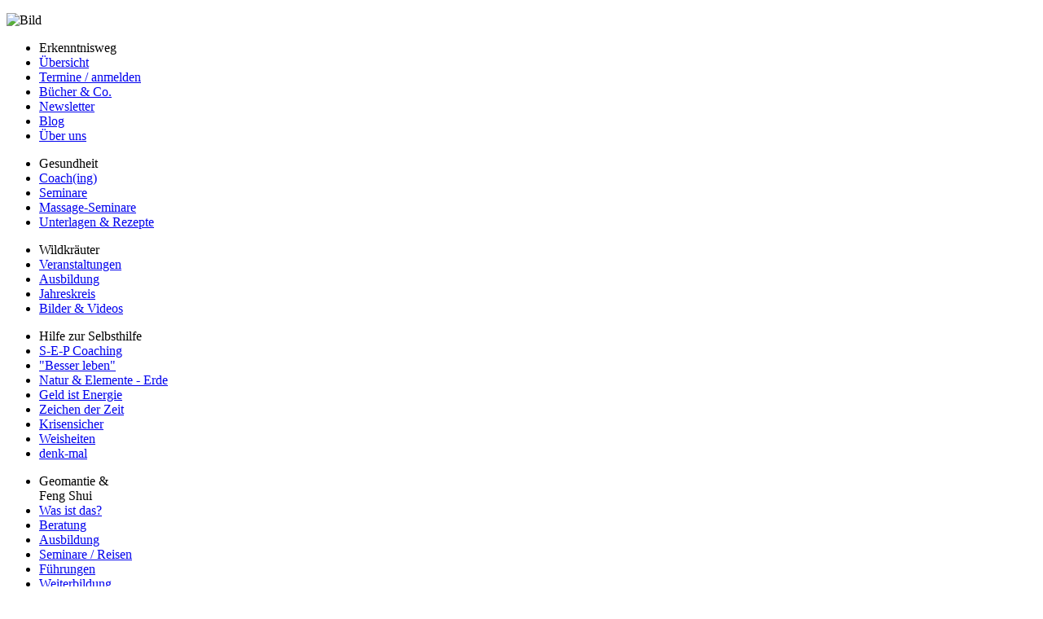

--- FILE ---
content_type: text/html
request_url: https://erkenntnisweg.de/allgem/allgem/weisheit/allgem/sep/presse/geo/allgem/links.php
body_size: 4359
content:
<!DOCTYPE html PUBLIC "-//W3C//DTD XHTML 1.0 Strict//EN" "http://www.w3.org/TR/xhtml1/DTD/xhtml1-strict.dtd">
<html xmlns="http://www.w3.org/1999/xhtml" lang="de">

<head>
<meta http-equiv="Content-Type" content="text/html; charset=iso-8859-1">
<meta name="Title" content="
Erkenntnisweg">
<meta name="author" content="Stefan Reiff">
<meta name="publisher" content="Stefan Reiff">
<meta name="copyright" content="Stefan Reiff">
<meta http-equiv="expires" content="3600">

<meta http-equiv="keywords" content="
Wahrnehmung, Geomantie, Feng Shui, Wildkräuter, Erkenntnis, Lebenshilfe, persönliche Entwicklung,">
<meta name="keywords" content="
Wahrnehmung, Geomantie, Feng Shui, Wildkräuter, Erkenntnis, Lebenshilfe, persönliche Entwicklung,">

<meta name="description" content="
Hier finden Sie eine Übersicht über die Angebote von Erkenntnisweg.de - der Seite für mehr Wohlbefinden und Erfolg">

<meta name="audience" content=" Alle ">
<meta name="page-topic" content="Dienstleistung">
<meta name="Revisit" content="After 15 days">
<meta name="Robots" content="INDEX,FOLLOW">
<meta name="page-topic" content="Bericht Reportage">
<meta name="page-type" content="Information">
<meta name="Language" content="deutsch, de">

<link rel="stylesheet" type="text/css" media="screen,projection" href="struktur/css/style.css"><link rel="stylesheet" type="text/css" media="print" href="struktur/css/stylepr.css">  

<title>
Erkenntnisweg</title>

<link rel="shortcut icon" href="struktur/favicon.ico" type=”image/x-icon”>

</head>


<body>
  <div class="page-container-1">

  	<!-- HEADER -->

    <!-- Navigation Level 1 -->
 <!--   <div class="nav1-container">
      <div class="nav1">
			  <ul>
    	    <li><a href="#">Home</a></li>
    	    <li><a href="#">Über uns</a></li>
         	<li><a href="#">Kontakt</a></li>															        	<li><a href="#">Sitemap</a></li>
        </ul>
		  </div>
    </div>	-->		

    <!-- Sitename -->
		<div class="site-name">
      <p class="title"><a href="#"> </a></p>
      <p class="subtitle"><a href="#">  </a></p>
    </div>
    
    <!-- Site slogan -->
		<div class="site-slogan-container">
			<div class="site-slogan">
      	<p class="title"></p>
      	<p class="subtitle"></p>
      	<p class="text"></p>
        <p class="readmore"></p>
      </div>
		</div>
 

   
    <!-- Header banner -->		 						    		 						
		<div><img class="img-header" src="struktur/img/logoindex.jpg" alt="Bild"/><header/div>		
    
    <!-- Navigation Level 2 -->												

    <!-- Buffer after header    --> 
		<div class="buffer"></div>

	
    <!-- Navigation Level 3 -->
		<div class="nav3">
     <ul>
        <li class="title">Erkenntnisweg</li> 
        <li class="group"><a href="index.php">Übersicht</a></li>		
        <li class="group"><a href="allgem/termine.php">Termine / anmelden</a></li>
        <li class="group"><a href="produkte/buecher.php">Bücher & Co.</a></li>  
     <!--  <li class="group"><a href="produkte/shop.php">Shop</a></li>  -->		
        <li class="group"><a href="info/newsletter.php">Newsletter</a></li>
        <li class="group"><a href="https://systematischgesund.de/blog" target="_blank">Blog</a></li>
        <li class="group"><a href="allgem/philosophie.php">Über uns</a></li>
       </ul><ul>
        <li class="title">Gesundheit</li> 
        <li class="group"><a href="gesund/coaching.php">Coach(ing)</a></li>	
        <li class="group"><a href="gesund/gesund.php">Seminare</a></li>
        <li class="group"><a href="massage/massage.php">Massage-Seminare</a></li>  
      <!--  <li class="group"><a href="massage/masimpres.php">Bilder & Videos</a></li>  -->
        <li class="group"><a href="gesund/material/material.php">Unterlagen & Rezepte</a></li>
       </ul><ul>
        <li class="title">Wildkräuter</li>
        <li class="group"><a href="kraut/whk.php">Veranstaltungen</a></li>
        <li class="group"><a href="kraut/whkaus.php">Ausbildung</a></li>	
        <li class="group"><a href="kraut/jahreskreis.php">Jahreskreis</a></li>	
        <li class="group"><a href="kraut/whkimpres.php">Bilder & Videos</a></li>
       </ul><ul>
        <li class="title">Hilfe zur Selbsthilfe</li> 
        <li class="group"><a href="sep/coaching.php">S-E-P Coaching</a></li>
        <li class="group"><a href="sep/besser.php">"Besser leben"</a></li>
      <!--  <li class="group"><a href="sep/naturgesetze.php">Naturgesetze erkennen</a></li> -->
        <li class="group"><a href="sep/natur-elemente-erde.php">Natur & Elemente - Erde</a></li>
        <li class="group"><a href="sep/geldenergie.php">Geld ist Energie</a></li> 
      <!--  <li class="group"><a href="sep/wissennutzen.php">Wissen nutzen</a></li> -->
        <li class="group"><a href="sep/zeichen.php">Zeichen der Zeit</a></li>
        <li class="group"><a href="sep/krisensicher.php">Krisensicher</a></li>
      <!--  <li class="group"><a href="sep/seminare.php">Seminare</a></li> -->
        <li class="group"><a href="weisheit/weisheiten.php">Weisheiten</a></li> 
        <li class="group"><a href="themen/denkmal.php">denk-mal</a></li>
      </ul><ul>
        <li class="title">Geomantie &<br>Feng Shui</li> 
        <li class="group"><a href="geo/geo-fs.php">Was ist das?</a></li>
        <li class="group"><a href="geo/gfs-beratung.php">Beratung</a></li>
        <li class="group"><a href="geo/feng-shui-ausbildung.php">Ausbildung</a></li>		
        <li class="group"><a href="geo/seminare.php">Seminare / Reisen</a></li>
        <li class="group"><a href="geo/fuehrung.php">Führungen</a></li>		
        <li class="group"><a href="geo/wb.php">Weiterbildung</a></li>		
        <li class="group"><a href="geo/geoimpres.php">Bilder & Videos</a></li>
       </ul><ul>
        <li class="title">SERVICE</li>
        <li class="group"><a href="info/newsletter.php">Newsletter</a></li>
        <li class="group"><a href="presse/liste.php">Presse</a></li> 
        <li class="group"><a href="produkte/buecher.php">Bücher & Co.</a></li>  
 <!--       <li class="group"><a href="allgem/links.php">Download</a></li>    -->
        <li class="group"><a href="allgem/links.php">Links</a></li>
        <li class="group"><a href="allgem/kontakt.php">Kontakt</a></li>
        <li class="group"><a href="allgem/impres.php">Impressum</a></li>
        <li class="group"><a href="allgem/dse.php">Datenschutzerklärung</a></li>
       </ul>

    <!-- Main title -->
     <!--   <p class="sidebar-maintitle">ANSPRECHPARTNER</p>
       -->   
			<!-- Textbox -->
      <!--			<div class="sidebar-txtbox-shade">
	  		<p><b class="group"><strong>Heike Götz<br>Stefan Reiff</strong><br>Tel. 07225/790438<br><a href="mailto:info@erkenntnisweg.de">Mail senden</a></b></p>
        </div>
      -->  


    <!-- Main title -->
 <!--    <p class="sidebar-maintitle"># </p>
 -->
			<!-- Textbox -->
 <!--			<div class="sidebar-txtbox-noshade">
	  		<p><b class="group">#</b></p>
	 		<p><b class="txt-red10">#</b>#</p>  
                   	<p> #</p>
      </div>  
-->

    </div>				
						

<!-- 	CONTENT -->
		<div class="content1">

<!-- Seiten-Überschrift  -->		
	<!--	  <div class="content1-pagetitle">                    </div>	-->		
                			
	
			<!-- Text container -->
			<div class="content1-container noline-box">
				<div class="content1-container-1col">
					<p class="content-title-noshade-size3">Erkenntnisweg</p>                            
					<p class="content-subtitle-noshade-size3">Ihr Partner für mehr Wohlbefinden und Erfolg</p>
        	<div class="content-txtbox-noshade">
          	<p>Auf den folgenden Seiten finden Sie viele Informationen und unsere Angebote zu folgenden Themen:<br />
<br />
<h7>Gesundheit</h7><br />
Gesundheit ist nicht alles - aber ohne Gesundheit ist alles nichts. Hier finden Sie einige interessante und hilfreiche <a href="gesund/gesund.php">Seminare</a> und die Ausbildung zum <a href="gesund/coaching.php">Gesundheits-Coach(ing)</a>.<br />
<br />
Zu einem der wichtigsten Themen in diesem Bereich, dem <strong><a href="themen/impfen.php">Impfen</a></strong>, gibt es viele meist unbekannte <a href="https://erkenntnisweg.de/themen/impfen/fakten.php">Fakten</a> und <a href="https://erkenntnisweg.de/themen/impfen/material.php">Unterlagen zum kostenfreien downloaden.</a><br />
<br />
<strong>Weitere Informationen zum Thema <a href="https://systematischgesund.de/blog" target="_blank">Gesundheit & Wohlbefinden</a> finden Sie auf unserem Blog <a href="https://systematischgesund.de/blog" target="_blank">Systematisch Gesund</a> und in unserem <a href="https://t.me/s/systemgesund" target="_blank">Telegram-Kanal</a> @systemgesund.</strong> <br />
<br />
<h7>Wildkräuter</h7><br />
halten nicht nur in der Gourmet-Küche einzug, sie sind auch gesund und nützlich. Kann man doch damit viele leckere Dinge zubereiten und für die meisten Zipperlein ist auch ein Kraut gewachsen. <a href="kraut/whk.php">Weiter lesen ...</a>.<br />
<br />
<h7>Geomantie</h7><br />
Ein altes Wissen, dass immer mehr an Bedeutung gewinnt und inzwischen auch bei Unternehmensberatungen immer häufiger zum Einsatz kommt. Hier geht es auch um Kraftorte und ihre Wirkungen, die Sie im Rahmen unserer Seminar-Exkursionen auch selbst erspüren und erleben können. <a href="geo/geo-fs.php">Weiter lesen ...</a>.<br />
<br />
<h7>Feng Shui</h7><br />
Die asiatische Variante unserer Geomantie, die sich auch bei uns immer größerer Beliebtheit erfreut und bei der Einrichtung und Gestaltung von Wohn- und Arbeitsräumen zum Einsatz kommt. <a href="geo/geo-fs.php">Weiter lesen ...</a>.<br />
<br />
<h7>Hilfe zur Selbsthilfe</h7><br />
Um Entscheidungen abzusichern, mehr Klarheit über einen Sachverhalt zu gewinnen oder ein "Thema" zu lösen, dafür bietet sich unser spezielles <a href="sep/coaching.php">S-E-P-Coaching</a> und die entsprechenden <a href="sep/seminare.php">Seminare</a> an.<br />
<br />
Unter <strong>"denk-mal"</strong> finden Sie wichtige Informationen zu Gesundheit, Umwelt und Weltgeschehen, die auch mal von einer anderen Seite als der "offiziellen Mediendarstellung" beleuchtet werden. Nicht immer angenehm, aber hilfreich und eine Unterstützung für die "Selbstdenker". <a href="themen/denkmal.php">Weiter lesen ...</a>. <br />
<br />
Und eine umfangreiche Sammlung mit Zitaten und Sprichwörtern, sowie interessanten und lehrreichen Texten wartet unter <strong><a href="">"Weisheiten"</a></strong> auf Sie.<br />
<br />
<h7>Unternehmens- & Personalberatung</h7><br />
Informationen zu unseren Angeboten bzgl. Personalberatung und -auswahl, Teambildung und -entwicklung finden Sie auf unserer Seite <a href="http://www.image-coaching.de" target="_blank">Image-Coaching.de</a>.<br />
<br />
<h7>Newsletter</h7><br />
Alle 3 - 5 Wochen können Sie gratis einen Newsletter per Mail mit aktuellen Informationen rund um Gesundheit, Wohlbefinden und Hinweisen auf kurzfristig organisierte Veranstaltungen erhalten. Einfach <a href="allgem/kontakt.php">eintragen</a>.<br />
                 </p>
			<p class="readmore">                                                </p>			
					</div>
				</div>
      </div>
     			
                          

                        <!-- Text container -->
			<div class="content1-container noline-box">
				<div class="content1-container-2col-left">
					<p class="content-title-noshade-size3">                                          </p>
					<p class="content-subtitle-noshade-size3">                                          </p>
					<div class="content-txtbox-noshade">
						<p>                                          </p>
          </div>
				</div>

				<div class="content1-container-2col-right">
				<p class="content-title-noshade-size3">                                          </p>
				<p class="content-subtitle-noshade-size3">                                          </p>
                                <div class="content-txtbox-noshade">
                                          <p>                                          </p>
				</div>
				</div>		

              </div>

<!-- Seminardaten-Box -->

<!--   

	  	<div class="content1-container noline-box">
				<div class="content1-container-1col">
        	<div class="content-txtboxsem-shade"><p>Die Daten</p>  
                              <p class="content-title-noshade-size2"></p>                            
					<p class="content-subtitle-noshade-size2"></p>
<table>
        <tr>
            <td></td>
            <td></td>
        </tr>
        <tr>
            <td>Termin: </td>
            <td></td>
        </tr>
        <tr>
            <td>Ort: </td>
            <td></td>
        </tr>
         <tr>
            <td>Kosten: </td>
            <td></td>
        </tr>
        <tr>
            <td>Referent: </td>
            <td></td>
        </tr>
        <tr>
            <td>Bemerkungen: </td>
            <td></td>
        </tr>
        <tr>
            <td></td>
            <td></td>
        </tr>
        <tr>
            <td></td>
            <td><br><strong><a href="allgem/termine.php">ANMELDEN</strong></td>
        </tr>
	</table>

		</div>
                      </div>
               </div> 
   
-->


<!-- Text container -->
	  	<div class="content1-container noline-box">
				<div class="content1-container-1col">
					<p class="content-title-noshade-size3"></p>                            
					<p class="content-subtitle-noshade-size3"></p>
        	<div class="content-txtbox-noshade"><p></p>
						<p class="readmore"></p>
					</div>
                      </div>
               </div> 
      
      
<!-- hier ggf. 3spalt.inc reinkopieren -->
  

	  </div>
			

    <!-- SIDEBAR -->		
	  <div class="sidebar">

			<!-- Main Title -->
       <p class="sidebar-maintitle">Weitere Infos</p>
       
			<!-- Textbox Top -->
                   <div class="sidebar-txtbox-noshade">
                  <p><strong>
<a href="mailto:newsletter-anmeldung@erkenntnisweg.de?subject=Anmeldung%20zum%20Erkenntisweg-Newsletter&amp;body=Hallo,%0D%0A%0D%0Abitte%20trage%20meine%20Mail-Adresse%20in%20den%20Newsletterverteiler%20ein.%0D%0A%0D%0AAnrede:%0D%0AVorname:%20%0D%0AName:%20%0D%0A%0D%0ADer%20Newsletter%20ist%20für%20mich%20kostenfrei%20und%20ich%20kann%20mich%20jederzeit%20wieder%20davon%20abmelden.%0D%0A%0D%0AIch%20bin%20damit%20einverstanden,%20dass%20meine%20angegebenen%20Daten%20gespeichert%20und%20dafür%20verarbeitet%20werden.%20Eine%20Weitergabe%20an%20Dritte%20erfolgt%20nicht.%0D%0ADie%20Datenschutzerklärung%20https://erkenntnisweg.de/allgem/dse.php%20habe%20ich%20zur%20Kenntnis%20genommen%20und%20stimme%20dieser%20zu.">Zum Newsletter anmelden</a></strong></p>
	  </div>												
        												

			<!-- Textbox 0   -->
                <p class="sidebar-title-shade">Nächste Termine</p>
			<div class="sidebar-txtbox-shade">
        <p><br />
<strong>21.02.2026: <a href="kraut/gemmo.php">Gemmo - Power der Knospen</a><br />
ab 21.03.2026: <a href="kraut/whkaus.php">Wildkräuter-Ausbildung</a><br />
27.-28.06.2026: <a href="kraut/jahr.php">Wildpflanze des Jahres</a><br />
: </strong><br />
</p>
     	</div> 
        												

			<!-- Textbox 1 -->
              <p class="sidebar-title-shade">Ausbildungen</p>
			<div class="sidebar-txtbox-shade">
        <p><strong><br />
ab 21.03.2026: <a href="kraut/whkaus.php">Wildkräuter-Ausbildung</a><br />
</strong></p>
     	</div>												
        
			<!-- Textbox 2 -->
              <p class="sidebar-title-shade">Empfehlung</p>
			<div class="sidebar-txtbox-noshade">
        <p><br>Schauen Sie doch auch mal in unsere <strong><a href="produkte/buecher.php">"Bücherei"</a></strong></p>
     	</div>												
        	
        
			<!-- Main Title-->        
        
         <p class="sidebar-maintitle">Ansprechpartner</p>    
        

			<!-- Textbox -->
        
         <p class="sidebar-txtbox-shade"><strong>Heike Götz<br>Stefan Reiff</strong><br>Tel. 07225/790438<br><a href="mailto:info@erkenntnisweg.de">Mail senden</a></p>  <br>
        




			<!-- Empfehlungs-Button -->        

                  <p class="sidebar-maintitle">Service</p>
        												
        
			<!-- Textbox News   -->
                <p class="sidebar-title-shade">Newsletter</p>
			<div class="sidebar-txtbox-shade">
        <p> Aktuelle Infos erhalten und keinen kurzfristigen Termin verpassen - einfach unseren kostenfreien <strong><a href="mailto:newsletter-anmeldung@erkenntnisweg.de?subject=Anmeldung%20zum%20Erkenntisweg-Newsletter&amp;body=Hallo,%0D%0A%0D%0Abitte%20trage%20meine%20Mail-Adresse%20in%20den%20Newsletterverteiler%20ein.%0D%0A%0D%0AAnrede:%0D%0AVorname:%20%0D%0AName:%20%0D%0A%0D%0ADer%20Newsletter%20ist%20für%20mich%20kostenfrei%20und%20ich%20kann%20mich%20jederzeit%20wieder%20davon%20abmelden.%0D%0A%0D%0AIch%20bin%20damit%20einverstanden,%20dass%20meine%20angegebenen%20Daten%20gespeichert%20und%20dafür%20verarbeitet%20werden.%20Eine%20Weitergabe%20an%20Dritte%20erfolgt%20nicht.%0D%0ADie%20Datenschutzerklärung%20https://erkenntnisweg.de/allgem/dse.php%20habe%20ich%20zur%20Kenntnis%20genommen%20und%20stimme%20dieser%20zu.">Newsletter abonnieren</a></strong></p>
     	</div> 
        												

			<!-- Textbox SE   -->
                <p class="sidebar-title-shade"></p>
			<div class="sidebar-txtbox-shade">
        <p></p>
     	</div> 
        												

       </div>        																			
 


				
    <!-- FOOTER -->
    <div class="footer">
       <p><b>©  Stefan Reiff</b></p>
       <p><b><a href="allgem/impres.php">Impressum</a> und <a href="allgem/dse.php">Datenschutzerklärung</a></b></p>
    </div>
  </div>
</body>
</html>

--- FILE ---
content_type: text/html
request_url: https://erkenntnisweg.de/allgem/allgem/weisheit/allgem/sep/presse/geo/allgem/struktur/css/style.css
body_size: 4319
content:
<!DOCTYPE html PUBLIC "-//W3C//DTD XHTML 1.0 Strict//EN" "http://www.w3.org/TR/xhtml1/DTD/xhtml1-strict.dtd">
<html xmlns="http://www.w3.org/1999/xhtml" lang="de">

<head>
<meta http-equiv="Content-Type" content="text/html; charset=iso-8859-1">
<meta name="Title" content="
Erkenntnisweg">
<meta name="author" content="Stefan Reiff">
<meta name="publisher" content="Stefan Reiff">
<meta name="copyright" content="Stefan Reiff">
<meta http-equiv="expires" content="3600">

<meta http-equiv="keywords" content="
Wahrnehmung, Geomantie, Feng Shui, Wildkräuter, Erkenntnis, Lebenshilfe, persönliche Entwicklung,">
<meta name="keywords" content="
Wahrnehmung, Geomantie, Feng Shui, Wildkräuter, Erkenntnis, Lebenshilfe, persönliche Entwicklung,">

<meta name="description" content="
Hier finden Sie eine Übersicht über die Angebote von Erkenntnisweg.de - der Seite für mehr Wohlbefinden und Erfolg">

<meta name="audience" content=" Alle ">
<meta name="page-topic" content="Dienstleistung">
<meta name="Revisit" content="After 15 days">
<meta name="Robots" content="INDEX,FOLLOW">
<meta name="page-topic" content="Bericht Reportage">
<meta name="page-type" content="Information">
<meta name="Language" content="deutsch, de">

<link rel="stylesheet" type="text/css" media="screen,projection" href="struktur/css/style.css"><link rel="stylesheet" type="text/css" media="print" href="struktur/css/stylepr.css">  

<title>
Erkenntnisweg</title>

<link rel="shortcut icon" href="struktur/favicon.ico" type=”image/x-icon”>

</head>


<body>
  <div class="page-container-1">

  	<!-- HEADER -->

    <!-- Navigation Level 1 -->
 <!--   <div class="nav1-container">
      <div class="nav1">
			  <ul>
    	    <li><a href="#">Home</a></li>
    	    <li><a href="#">Über uns</a></li>
         	<li><a href="#">Kontakt</a></li>															        	<li><a href="#">Sitemap</a></li>
        </ul>
		  </div>
    </div>	-->		

    <!-- Sitename -->
		<div class="site-name">
      <p class="title"><a href="#"> </a></p>
      <p class="subtitle"><a href="#">  </a></p>
    </div>
    
    <!-- Site slogan -->
		<div class="site-slogan-container">
			<div class="site-slogan">
      	<p class="title"></p>
      	<p class="subtitle"></p>
      	<p class="text"></p>
        <p class="readmore"></p>
      </div>
		</div>
 

   
    <!-- Header banner -->		 						    		 						
		<div><img class="img-header" src="struktur/img/logoindex.jpg" alt="Bild"/><header/div>		
    
    <!-- Navigation Level 2 -->												

    <!-- Buffer after header    --> 
		<div class="buffer"></div>

	
    <!-- Navigation Level 3 -->
		<div class="nav3">
     <ul>
        <li class="title">Erkenntnisweg</li> 
        <li class="group"><a href="index.php">Übersicht</a></li>		
        <li class="group"><a href="allgem/termine.php">Termine / anmelden</a></li>
        <li class="group"><a href="produkte/buecher.php">Bücher & Co.</a></li>  
     <!--  <li class="group"><a href="produkte/shop.php">Shop</a></li>  -->		
        <li class="group"><a href="info/newsletter.php">Newsletter</a></li>
        <li class="group"><a href="https://systematischgesund.de/blog" target="_blank">Blog</a></li>
        <li class="group"><a href="allgem/philosophie.php">Über uns</a></li>
       </ul><ul>
        <li class="title">Gesundheit</li> 
        <li class="group"><a href="gesund/coaching.php">Coach(ing)</a></li>	
        <li class="group"><a href="gesund/gesund.php">Seminare</a></li>
        <li class="group"><a href="massage/massage.php">Massage-Seminare</a></li>  
      <!--  <li class="group"><a href="massage/masimpres.php">Bilder & Videos</a></li>  -->
        <li class="group"><a href="gesund/material/material.php">Unterlagen & Rezepte</a></li>
       </ul><ul>
        <li class="title">Wildkräuter</li>
        <li class="group"><a href="kraut/whk.php">Veranstaltungen</a></li>
        <li class="group"><a href="kraut/whkaus.php">Ausbildung</a></li>	
        <li class="group"><a href="kraut/jahreskreis.php">Jahreskreis</a></li>	
        <li class="group"><a href="kraut/whkimpres.php">Bilder & Videos</a></li>
       </ul><ul>
        <li class="title">Hilfe zur Selbsthilfe</li> 
        <li class="group"><a href="sep/coaching.php">S-E-P Coaching</a></li>
        <li class="group"><a href="sep/besser.php">"Besser leben"</a></li>
      <!--  <li class="group"><a href="sep/naturgesetze.php">Naturgesetze erkennen</a></li> -->
        <li class="group"><a href="sep/natur-elemente-erde.php">Natur & Elemente - Erde</a></li>
        <li class="group"><a href="sep/geldenergie.php">Geld ist Energie</a></li> 
      <!--  <li class="group"><a href="sep/wissennutzen.php">Wissen nutzen</a></li> -->
        <li class="group"><a href="sep/zeichen.php">Zeichen der Zeit</a></li>
        <li class="group"><a href="sep/krisensicher.php">Krisensicher</a></li>
      <!--  <li class="group"><a href="sep/seminare.php">Seminare</a></li> -->
        <li class="group"><a href="weisheit/weisheiten.php">Weisheiten</a></li> 
        <li class="group"><a href="themen/denkmal.php">denk-mal</a></li>
      </ul><ul>
        <li class="title">Geomantie &<br>Feng Shui</li> 
        <li class="group"><a href="geo/geo-fs.php">Was ist das?</a></li>
        <li class="group"><a href="geo/gfs-beratung.php">Beratung</a></li>
        <li class="group"><a href="geo/feng-shui-ausbildung.php">Ausbildung</a></li>		
        <li class="group"><a href="geo/seminare.php">Seminare / Reisen</a></li>
        <li class="group"><a href="geo/fuehrung.php">Führungen</a></li>		
        <li class="group"><a href="geo/wb.php">Weiterbildung</a></li>		
        <li class="group"><a href="geo/geoimpres.php">Bilder & Videos</a></li>
       </ul><ul>
        <li class="title">SERVICE</li>
        <li class="group"><a href="info/newsletter.php">Newsletter</a></li>
        <li class="group"><a href="presse/liste.php">Presse</a></li> 
        <li class="group"><a href="produkte/buecher.php">Bücher & Co.</a></li>  
 <!--       <li class="group"><a href="allgem/links.php">Download</a></li>    -->
        <li class="group"><a href="allgem/links.php">Links</a></li>
        <li class="group"><a href="allgem/kontakt.php">Kontakt</a></li>
        <li class="group"><a href="allgem/impres.php">Impressum</a></li>
        <li class="group"><a href="allgem/dse.php">Datenschutzerklärung</a></li>
       </ul>

    <!-- Main title -->
     <!--   <p class="sidebar-maintitle">ANSPRECHPARTNER</p>
       -->   
			<!-- Textbox -->
      <!--			<div class="sidebar-txtbox-shade">
	  		<p><b class="group"><strong>Heike Götz<br>Stefan Reiff</strong><br>Tel. 07225/790438<br><a href="mailto:info@erkenntnisweg.de">Mail senden</a></b></p>
        </div>
      -->  


    <!-- Main title -->
 <!--    <p class="sidebar-maintitle"># </p>
 -->
			<!-- Textbox -->
 <!--			<div class="sidebar-txtbox-noshade">
	  		<p><b class="group">#</b></p>
	 		<p><b class="txt-red10">#</b>#</p>  
                   	<p> #</p>
      </div>  
-->

    </div>				
						

<!-- 	CONTENT -->
		<div class="content1">

<!-- Seiten-Überschrift  -->		
	<!--	  <div class="content1-pagetitle">                    </div>	-->		
                			
	
			<!-- Text container -->
			<div class="content1-container noline-box">
				<div class="content1-container-1col">
					<p class="content-title-noshade-size3">Erkenntnisweg</p>                            
					<p class="content-subtitle-noshade-size3">Ihr Partner für mehr Wohlbefinden und Erfolg</p>
        	<div class="content-txtbox-noshade">
          	<p>Auf den folgenden Seiten finden Sie viele Informationen und unsere Angebote zu folgenden Themen:<br />
<br />
<h7>Gesundheit</h7><br />
Gesundheit ist nicht alles - aber ohne Gesundheit ist alles nichts. Hier finden Sie einige interessante und hilfreiche <a href="gesund/gesund.php">Seminare</a> und die Ausbildung zum <a href="gesund/coaching.php">Gesundheits-Coach(ing)</a>.<br />
<br />
Zu einem der wichtigsten Themen in diesem Bereich, dem <strong><a href="themen/impfen.php">Impfen</a></strong>, gibt es viele meist unbekannte <a href="https://erkenntnisweg.de/themen/impfen/fakten.php">Fakten</a> und <a href="https://erkenntnisweg.de/themen/impfen/material.php">Unterlagen zum kostenfreien downloaden.</a><br />
<br />
<strong>Weitere Informationen zum Thema <a href="https://systematischgesund.de/blog" target="_blank">Gesundheit & Wohlbefinden</a> finden Sie auf unserem Blog <a href="https://systematischgesund.de/blog" target="_blank">Systematisch Gesund</a> und in unserem <a href="https://t.me/s/systemgesund" target="_blank">Telegram-Kanal</a> @systemgesund.</strong> <br />
<br />
<h7>Wildkräuter</h7><br />
halten nicht nur in der Gourmet-Küche einzug, sie sind auch gesund und nützlich. Kann man doch damit viele leckere Dinge zubereiten und für die meisten Zipperlein ist auch ein Kraut gewachsen. <a href="kraut/whk.php">Weiter lesen ...</a>.<br />
<br />
<h7>Geomantie</h7><br />
Ein altes Wissen, dass immer mehr an Bedeutung gewinnt und inzwischen auch bei Unternehmensberatungen immer häufiger zum Einsatz kommt. Hier geht es auch um Kraftorte und ihre Wirkungen, die Sie im Rahmen unserer Seminar-Exkursionen auch selbst erspüren und erleben können. <a href="geo/geo-fs.php">Weiter lesen ...</a>.<br />
<br />
<h7>Feng Shui</h7><br />
Die asiatische Variante unserer Geomantie, die sich auch bei uns immer größerer Beliebtheit erfreut und bei der Einrichtung und Gestaltung von Wohn- und Arbeitsräumen zum Einsatz kommt. <a href="geo/geo-fs.php">Weiter lesen ...</a>.<br />
<br />
<h7>Hilfe zur Selbsthilfe</h7><br />
Um Entscheidungen abzusichern, mehr Klarheit über einen Sachverhalt zu gewinnen oder ein "Thema" zu lösen, dafür bietet sich unser spezielles <a href="sep/coaching.php">S-E-P-Coaching</a> und die entsprechenden <a href="sep/seminare.php">Seminare</a> an.<br />
<br />
Unter <strong>"denk-mal"</strong> finden Sie wichtige Informationen zu Gesundheit, Umwelt und Weltgeschehen, die auch mal von einer anderen Seite als der "offiziellen Mediendarstellung" beleuchtet werden. Nicht immer angenehm, aber hilfreich und eine Unterstützung für die "Selbstdenker". <a href="themen/denkmal.php">Weiter lesen ...</a>. <br />
<br />
Und eine umfangreiche Sammlung mit Zitaten und Sprichwörtern, sowie interessanten und lehrreichen Texten wartet unter <strong><a href="">"Weisheiten"</a></strong> auf Sie.<br />
<br />
<h7>Unternehmens- & Personalberatung</h7><br />
Informationen zu unseren Angeboten bzgl. Personalberatung und -auswahl, Teambildung und -entwicklung finden Sie auf unserer Seite <a href="http://www.image-coaching.de" target="_blank">Image-Coaching.de</a>.<br />
<br />
<h7>Newsletter</h7><br />
Alle 3 - 5 Wochen können Sie gratis einen Newsletter per Mail mit aktuellen Informationen rund um Gesundheit, Wohlbefinden und Hinweisen auf kurzfristig organisierte Veranstaltungen erhalten. Einfach <a href="allgem/kontakt.php">eintragen</a>.<br />
                 </p>
			<p class="readmore">                                                </p>			
					</div>
				</div>
      </div>
     			
                          

                        <!-- Text container -->
			<div class="content1-container noline-box">
				<div class="content1-container-2col-left">
					<p class="content-title-noshade-size3">                                          </p>
					<p class="content-subtitle-noshade-size3">                                          </p>
					<div class="content-txtbox-noshade">
						<p>                                          </p>
          </div>
				</div>

				<div class="content1-container-2col-right">
				<p class="content-title-noshade-size3">                                          </p>
				<p class="content-subtitle-noshade-size3">                                          </p>
                                <div class="content-txtbox-noshade">
                                          <p>                                          </p>
				</div>
				</div>		

              </div>

<!-- Seminardaten-Box -->

<!--   

	  	<div class="content1-container noline-box">
				<div class="content1-container-1col">
        	<div class="content-txtboxsem-shade"><p>Die Daten</p>  
                              <p class="content-title-noshade-size2"></p>                            
					<p class="content-subtitle-noshade-size2"></p>
<table>
        <tr>
            <td></td>
            <td></td>
        </tr>
        <tr>
            <td>Termin: </td>
            <td></td>
        </tr>
        <tr>
            <td>Ort: </td>
            <td></td>
        </tr>
         <tr>
            <td>Kosten: </td>
            <td></td>
        </tr>
        <tr>
            <td>Referent: </td>
            <td></td>
        </tr>
        <tr>
            <td>Bemerkungen: </td>
            <td></td>
        </tr>
        <tr>
            <td></td>
            <td></td>
        </tr>
        <tr>
            <td></td>
            <td><br><strong><a href="allgem/termine.php">ANMELDEN</strong></td>
        </tr>
	</table>

		</div>
                      </div>
               </div> 
   
-->


<!-- Text container -->
	  	<div class="content1-container noline-box">
				<div class="content1-container-1col">
					<p class="content-title-noshade-size3"></p>                            
					<p class="content-subtitle-noshade-size3"></p>
        	<div class="content-txtbox-noshade"><p></p>
						<p class="readmore"></p>
					</div>
                      </div>
               </div> 
      
      
<!-- hier ggf. 3spalt.inc reinkopieren -->
  

	  </div>
			

    <!-- SIDEBAR -->		
	  <div class="sidebar">

			<!-- Main Title -->
       <p class="sidebar-maintitle">Weitere Infos</p>
       
			<!-- Textbox Top -->
                   <div class="sidebar-txtbox-noshade">
                  <p><strong>
<a href="mailto:newsletter-anmeldung@erkenntnisweg.de?subject=Anmeldung%20zum%20Erkenntisweg-Newsletter&amp;body=Hallo,%0D%0A%0D%0Abitte%20trage%20meine%20Mail-Adresse%20in%20den%20Newsletterverteiler%20ein.%0D%0A%0D%0AAnrede:%0D%0AVorname:%20%0D%0AName:%20%0D%0A%0D%0ADer%20Newsletter%20ist%20für%20mich%20kostenfrei%20und%20ich%20kann%20mich%20jederzeit%20wieder%20davon%20abmelden.%0D%0A%0D%0AIch%20bin%20damit%20einverstanden,%20dass%20meine%20angegebenen%20Daten%20gespeichert%20und%20dafür%20verarbeitet%20werden.%20Eine%20Weitergabe%20an%20Dritte%20erfolgt%20nicht.%0D%0ADie%20Datenschutzerklärung%20https://erkenntnisweg.de/allgem/dse.php%20habe%20ich%20zur%20Kenntnis%20genommen%20und%20stimme%20dieser%20zu.">Zum Newsletter anmelden</a></strong></p>
	  </div>												
        												

			<!-- Textbox 0   -->
                <p class="sidebar-title-shade">Nächste Termine</p>
			<div class="sidebar-txtbox-shade">
        <p><br />
<strong>21.02.2026: <a href="kraut/gemmo.php">Gemmo - Power der Knospen</a><br />
ab 21.03.2026: <a href="kraut/whkaus.php">Wildkräuter-Ausbildung</a><br />
27.-28.06.2026: <a href="kraut/jahr.php">Wildpflanze des Jahres</a><br />
: </strong><br />
</p>
     	</div> 
        												

			<!-- Textbox 1 -->
              <p class="sidebar-title-shade">Ausbildungen</p>
			<div class="sidebar-txtbox-shade">
        <p><strong><br />
ab 21.03.2026: <a href="kraut/whkaus.php">Wildkräuter-Ausbildung</a><br />
</strong></p>
     	</div>												
        
			<!-- Textbox 2 -->
              <p class="sidebar-title-shade">Empfehlung</p>
			<div class="sidebar-txtbox-noshade">
        <p><br>Schauen Sie doch auch mal in unsere <strong><a href="produkte/buecher.php">"Bücherei"</a></strong></p>
     	</div>												
        	
        
			<!-- Main Title-->        
        
         <p class="sidebar-maintitle">Ansprechpartner</p>    
        

			<!-- Textbox -->
        
         <p class="sidebar-txtbox-shade"><strong>Heike Götz<br>Stefan Reiff</strong><br>Tel. 07225/790438<br><a href="mailto:info@erkenntnisweg.de">Mail senden</a></p>  <br>
        




			<!-- Empfehlungs-Button -->        

                  <p class="sidebar-maintitle">Service</p>
        												
        
			<!-- Textbox News   -->
                <p class="sidebar-title-shade">Newsletter</p>
			<div class="sidebar-txtbox-shade">
        <p> Aktuelle Infos erhalten und keinen kurzfristigen Termin verpassen - einfach unseren kostenfreien <strong><a href="mailto:newsletter-anmeldung@erkenntnisweg.de?subject=Anmeldung%20zum%20Erkenntisweg-Newsletter&amp;body=Hallo,%0D%0A%0D%0Abitte%20trage%20meine%20Mail-Adresse%20in%20den%20Newsletterverteiler%20ein.%0D%0A%0D%0AAnrede:%0D%0AVorname:%20%0D%0AName:%20%0D%0A%0D%0ADer%20Newsletter%20ist%20für%20mich%20kostenfrei%20und%20ich%20kann%20mich%20jederzeit%20wieder%20davon%20abmelden.%0D%0A%0D%0AIch%20bin%20damit%20einverstanden,%20dass%20meine%20angegebenen%20Daten%20gespeichert%20und%20dafür%20verarbeitet%20werden.%20Eine%20Weitergabe%20an%20Dritte%20erfolgt%20nicht.%0D%0ADie%20Datenschutzerklärung%20https://erkenntnisweg.de/allgem/dse.php%20habe%20ich%20zur%20Kenntnis%20genommen%20und%20stimme%20dieser%20zu.">Newsletter abonnieren</a></strong></p>
     	</div> 
        												

			<!-- Textbox SE   -->
                <p class="sidebar-title-shade"></p>
			<div class="sidebar-txtbox-shade">
        <p></p>
     	</div> 
        												

       </div>        																			
 


				
    <!-- FOOTER -->
    <div class="footer">
       <p><b>©  Stefan Reiff</b></p>
       <p><b><a href="allgem/impres.php">Impressum</a> und <a href="allgem/dse.php">Datenschutzerklärung</a></b></p>
    </div>
  </div>
</body>
</html>

--- FILE ---
content_type: text/html
request_url: https://erkenntnisweg.de/allgem/allgem/weisheit/allgem/sep/presse/geo/allgem/struktur/css/stylepr.css
body_size: 4296
content:
<!DOCTYPE html PUBLIC "-//W3C//DTD XHTML 1.0 Strict//EN" "http://www.w3.org/TR/xhtml1/DTD/xhtml1-strict.dtd">
<html xmlns="http://www.w3.org/1999/xhtml" lang="de">

<head>
<meta http-equiv="Content-Type" content="text/html; charset=iso-8859-1">
<meta name="Title" content="
Erkenntnisweg">
<meta name="author" content="Stefan Reiff">
<meta name="publisher" content="Stefan Reiff">
<meta name="copyright" content="Stefan Reiff">
<meta http-equiv="expires" content="3600">

<meta http-equiv="keywords" content="
Wahrnehmung, Geomantie, Feng Shui, Wildkräuter, Erkenntnis, Lebenshilfe, persönliche Entwicklung,">
<meta name="keywords" content="
Wahrnehmung, Geomantie, Feng Shui, Wildkräuter, Erkenntnis, Lebenshilfe, persönliche Entwicklung,">

<meta name="description" content="
Hier finden Sie eine Übersicht über die Angebote von Erkenntnisweg.de - der Seite für mehr Wohlbefinden und Erfolg">

<meta name="audience" content=" Alle ">
<meta name="page-topic" content="Dienstleistung">
<meta name="Revisit" content="After 15 days">
<meta name="Robots" content="INDEX,FOLLOW">
<meta name="page-topic" content="Bericht Reportage">
<meta name="page-type" content="Information">
<meta name="Language" content="deutsch, de">

<link rel="stylesheet" type="text/css" media="screen,projection" href="struktur/css/style.css"><link rel="stylesheet" type="text/css" media="print" href="struktur/css/stylepr.css">  

<title>
Erkenntnisweg</title>

<link rel="shortcut icon" href="struktur/favicon.ico" type=”image/x-icon”>

</head>


<body>
  <div class="page-container-1">

  	<!-- HEADER -->

    <!-- Navigation Level 1 -->
 <!--   <div class="nav1-container">
      <div class="nav1">
			  <ul>
    	    <li><a href="#">Home</a></li>
    	    <li><a href="#">Über uns</a></li>
         	<li><a href="#">Kontakt</a></li>															        	<li><a href="#">Sitemap</a></li>
        </ul>
		  </div>
    </div>	-->		

    <!-- Sitename -->
		<div class="site-name">
      <p class="title"><a href="#"> </a></p>
      <p class="subtitle"><a href="#">  </a></p>
    </div>
    
    <!-- Site slogan -->
		<div class="site-slogan-container">
			<div class="site-slogan">
      	<p class="title"></p>
      	<p class="subtitle"></p>
      	<p class="text"></p>
        <p class="readmore"></p>
      </div>
		</div>
 

   
    <!-- Header banner -->		 						    		 						
		<div><img class="img-header" src="struktur/img/logoindex.jpg" alt="Bild"/><header/div>		
    
    <!-- Navigation Level 2 -->												

    <!-- Buffer after header    --> 
		<div class="buffer"></div>

	
    <!-- Navigation Level 3 -->
		<div class="nav3">
     <ul>
        <li class="title">Erkenntnisweg</li> 
        <li class="group"><a href="index.php">Übersicht</a></li>		
        <li class="group"><a href="allgem/termine.php">Termine / anmelden</a></li>
        <li class="group"><a href="produkte/buecher.php">Bücher & Co.</a></li>  
     <!--  <li class="group"><a href="produkte/shop.php">Shop</a></li>  -->		
        <li class="group"><a href="info/newsletter.php">Newsletter</a></li>
        <li class="group"><a href="https://systematischgesund.de/blog" target="_blank">Blog</a></li>
        <li class="group"><a href="allgem/philosophie.php">Über uns</a></li>
       </ul><ul>
        <li class="title">Gesundheit</li> 
        <li class="group"><a href="gesund/coaching.php">Coach(ing)</a></li>	
        <li class="group"><a href="gesund/gesund.php">Seminare</a></li>
        <li class="group"><a href="massage/massage.php">Massage-Seminare</a></li>  
      <!--  <li class="group"><a href="massage/masimpres.php">Bilder & Videos</a></li>  -->
        <li class="group"><a href="gesund/material/material.php">Unterlagen & Rezepte</a></li>
       </ul><ul>
        <li class="title">Wildkräuter</li>
        <li class="group"><a href="kraut/whk.php">Veranstaltungen</a></li>
        <li class="group"><a href="kraut/whkaus.php">Ausbildung</a></li>	
        <li class="group"><a href="kraut/jahreskreis.php">Jahreskreis</a></li>	
        <li class="group"><a href="kraut/whkimpres.php">Bilder & Videos</a></li>
       </ul><ul>
        <li class="title">Hilfe zur Selbsthilfe</li> 
        <li class="group"><a href="sep/coaching.php">S-E-P Coaching</a></li>
        <li class="group"><a href="sep/besser.php">"Besser leben"</a></li>
      <!--  <li class="group"><a href="sep/naturgesetze.php">Naturgesetze erkennen</a></li> -->
        <li class="group"><a href="sep/natur-elemente-erde.php">Natur & Elemente - Erde</a></li>
        <li class="group"><a href="sep/geldenergie.php">Geld ist Energie</a></li> 
      <!--  <li class="group"><a href="sep/wissennutzen.php">Wissen nutzen</a></li> -->
        <li class="group"><a href="sep/zeichen.php">Zeichen der Zeit</a></li>
        <li class="group"><a href="sep/krisensicher.php">Krisensicher</a></li>
      <!--  <li class="group"><a href="sep/seminare.php">Seminare</a></li> -->
        <li class="group"><a href="weisheit/weisheiten.php">Weisheiten</a></li> 
        <li class="group"><a href="themen/denkmal.php">denk-mal</a></li>
      </ul><ul>
        <li class="title">Geomantie &<br>Feng Shui</li> 
        <li class="group"><a href="geo/geo-fs.php">Was ist das?</a></li>
        <li class="group"><a href="geo/gfs-beratung.php">Beratung</a></li>
        <li class="group"><a href="geo/feng-shui-ausbildung.php">Ausbildung</a></li>		
        <li class="group"><a href="geo/seminare.php">Seminare / Reisen</a></li>
        <li class="group"><a href="geo/fuehrung.php">Führungen</a></li>		
        <li class="group"><a href="geo/wb.php">Weiterbildung</a></li>		
        <li class="group"><a href="geo/geoimpres.php">Bilder & Videos</a></li>
       </ul><ul>
        <li class="title">SERVICE</li>
        <li class="group"><a href="info/newsletter.php">Newsletter</a></li>
        <li class="group"><a href="presse/liste.php">Presse</a></li> 
        <li class="group"><a href="produkte/buecher.php">Bücher & Co.</a></li>  
 <!--       <li class="group"><a href="allgem/links.php">Download</a></li>    -->
        <li class="group"><a href="allgem/links.php">Links</a></li>
        <li class="group"><a href="allgem/kontakt.php">Kontakt</a></li>
        <li class="group"><a href="allgem/impres.php">Impressum</a></li>
        <li class="group"><a href="allgem/dse.php">Datenschutzerklärung</a></li>
       </ul>

    <!-- Main title -->
     <!--   <p class="sidebar-maintitle">ANSPRECHPARTNER</p>
       -->   
			<!-- Textbox -->
      <!--			<div class="sidebar-txtbox-shade">
	  		<p><b class="group"><strong>Heike Götz<br>Stefan Reiff</strong><br>Tel. 07225/790438<br><a href="mailto:info@erkenntnisweg.de">Mail senden</a></b></p>
        </div>
      -->  


    <!-- Main title -->
 <!--    <p class="sidebar-maintitle"># </p>
 -->
			<!-- Textbox -->
 <!--			<div class="sidebar-txtbox-noshade">
	  		<p><b class="group">#</b></p>
	 		<p><b class="txt-red10">#</b>#</p>  
                   	<p> #</p>
      </div>  
-->

    </div>				
						

<!-- 	CONTENT -->
		<div class="content1">

<!-- Seiten-Überschrift  -->		
	<!--	  <div class="content1-pagetitle">                    </div>	-->		
                			
	
			<!-- Text container -->
			<div class="content1-container noline-box">
				<div class="content1-container-1col">
					<p class="content-title-noshade-size3">Erkenntnisweg</p>                            
					<p class="content-subtitle-noshade-size3">Ihr Partner für mehr Wohlbefinden und Erfolg</p>
        	<div class="content-txtbox-noshade">
          	<p>Auf den folgenden Seiten finden Sie viele Informationen und unsere Angebote zu folgenden Themen:<br />
<br />
<h7>Gesundheit</h7><br />
Gesundheit ist nicht alles - aber ohne Gesundheit ist alles nichts. Hier finden Sie einige interessante und hilfreiche <a href="gesund/gesund.php">Seminare</a> und die Ausbildung zum <a href="gesund/coaching.php">Gesundheits-Coach(ing)</a>.<br />
<br />
Zu einem der wichtigsten Themen in diesem Bereich, dem <strong><a href="themen/impfen.php">Impfen</a></strong>, gibt es viele meist unbekannte <a href="https://erkenntnisweg.de/themen/impfen/fakten.php">Fakten</a> und <a href="https://erkenntnisweg.de/themen/impfen/material.php">Unterlagen zum kostenfreien downloaden.</a><br />
<br />
<strong>Weitere Informationen zum Thema <a href="https://systematischgesund.de/blog" target="_blank">Gesundheit & Wohlbefinden</a> finden Sie auf unserem Blog <a href="https://systematischgesund.de/blog" target="_blank">Systematisch Gesund</a> und in unserem <a href="https://t.me/s/systemgesund" target="_blank">Telegram-Kanal</a> @systemgesund.</strong> <br />
<br />
<h7>Wildkräuter</h7><br />
halten nicht nur in der Gourmet-Küche einzug, sie sind auch gesund und nützlich. Kann man doch damit viele leckere Dinge zubereiten und für die meisten Zipperlein ist auch ein Kraut gewachsen. <a href="kraut/whk.php">Weiter lesen ...</a>.<br />
<br />
<h7>Geomantie</h7><br />
Ein altes Wissen, dass immer mehr an Bedeutung gewinnt und inzwischen auch bei Unternehmensberatungen immer häufiger zum Einsatz kommt. Hier geht es auch um Kraftorte und ihre Wirkungen, die Sie im Rahmen unserer Seminar-Exkursionen auch selbst erspüren und erleben können. <a href="geo/geo-fs.php">Weiter lesen ...</a>.<br />
<br />
<h7>Feng Shui</h7><br />
Die asiatische Variante unserer Geomantie, die sich auch bei uns immer größerer Beliebtheit erfreut und bei der Einrichtung und Gestaltung von Wohn- und Arbeitsräumen zum Einsatz kommt. <a href="geo/geo-fs.php">Weiter lesen ...</a>.<br />
<br />
<h7>Hilfe zur Selbsthilfe</h7><br />
Um Entscheidungen abzusichern, mehr Klarheit über einen Sachverhalt zu gewinnen oder ein "Thema" zu lösen, dafür bietet sich unser spezielles <a href="sep/coaching.php">S-E-P-Coaching</a> und die entsprechenden <a href="sep/seminare.php">Seminare</a> an.<br />
<br />
Unter <strong>"denk-mal"</strong> finden Sie wichtige Informationen zu Gesundheit, Umwelt und Weltgeschehen, die auch mal von einer anderen Seite als der "offiziellen Mediendarstellung" beleuchtet werden. Nicht immer angenehm, aber hilfreich und eine Unterstützung für die "Selbstdenker". <a href="themen/denkmal.php">Weiter lesen ...</a>. <br />
<br />
Und eine umfangreiche Sammlung mit Zitaten und Sprichwörtern, sowie interessanten und lehrreichen Texten wartet unter <strong><a href="">"Weisheiten"</a></strong> auf Sie.<br />
<br />
<h7>Unternehmens- & Personalberatung</h7><br />
Informationen zu unseren Angeboten bzgl. Personalberatung und -auswahl, Teambildung und -entwicklung finden Sie auf unserer Seite <a href="http://www.image-coaching.de" target="_blank">Image-Coaching.de</a>.<br />
<br />
<h7>Newsletter</h7><br />
Alle 3 - 5 Wochen können Sie gratis einen Newsletter per Mail mit aktuellen Informationen rund um Gesundheit, Wohlbefinden und Hinweisen auf kurzfristig organisierte Veranstaltungen erhalten. Einfach <a href="allgem/kontakt.php">eintragen</a>.<br />
                 </p>
			<p class="readmore">                                                </p>			
					</div>
				</div>
      </div>
     			
                          

                        <!-- Text container -->
			<div class="content1-container noline-box">
				<div class="content1-container-2col-left">
					<p class="content-title-noshade-size3">                                          </p>
					<p class="content-subtitle-noshade-size3">                                          </p>
					<div class="content-txtbox-noshade">
						<p>                                          </p>
          </div>
				</div>

				<div class="content1-container-2col-right">
				<p class="content-title-noshade-size3">                                          </p>
				<p class="content-subtitle-noshade-size3">                                          </p>
                                <div class="content-txtbox-noshade">
                                          <p>                                          </p>
				</div>
				</div>		

              </div>

<!-- Seminardaten-Box -->

<!--   

	  	<div class="content1-container noline-box">
				<div class="content1-container-1col">
        	<div class="content-txtboxsem-shade"><p>Die Daten</p>  
                              <p class="content-title-noshade-size2"></p>                            
					<p class="content-subtitle-noshade-size2"></p>
<table>
        <tr>
            <td></td>
            <td></td>
        </tr>
        <tr>
            <td>Termin: </td>
            <td></td>
        </tr>
        <tr>
            <td>Ort: </td>
            <td></td>
        </tr>
         <tr>
            <td>Kosten: </td>
            <td></td>
        </tr>
        <tr>
            <td>Referent: </td>
            <td></td>
        </tr>
        <tr>
            <td>Bemerkungen: </td>
            <td></td>
        </tr>
        <tr>
            <td></td>
            <td></td>
        </tr>
        <tr>
            <td></td>
            <td><br><strong><a href="allgem/termine.php">ANMELDEN</strong></td>
        </tr>
	</table>

		</div>
                      </div>
               </div> 
   
-->


<!-- Text container -->
	  	<div class="content1-container noline-box">
				<div class="content1-container-1col">
					<p class="content-title-noshade-size3"></p>                            
					<p class="content-subtitle-noshade-size3"></p>
        	<div class="content-txtbox-noshade"><p></p>
						<p class="readmore"></p>
					</div>
                      </div>
               </div> 
      
      
<!-- hier ggf. 3spalt.inc reinkopieren -->
  

	  </div>
			

    <!-- SIDEBAR -->		
	  <div class="sidebar">

			<!-- Main Title -->
       <p class="sidebar-maintitle">Weitere Infos</p>
       
			<!-- Textbox Top -->
                   <div class="sidebar-txtbox-noshade">
                  <p><strong>
<a href="mailto:newsletter-anmeldung@erkenntnisweg.de?subject=Anmeldung%20zum%20Erkenntisweg-Newsletter&amp;body=Hallo,%0D%0A%0D%0Abitte%20trage%20meine%20Mail-Adresse%20in%20den%20Newsletterverteiler%20ein.%0D%0A%0D%0AAnrede:%0D%0AVorname:%20%0D%0AName:%20%0D%0A%0D%0ADer%20Newsletter%20ist%20für%20mich%20kostenfrei%20und%20ich%20kann%20mich%20jederzeit%20wieder%20davon%20abmelden.%0D%0A%0D%0AIch%20bin%20damit%20einverstanden,%20dass%20meine%20angegebenen%20Daten%20gespeichert%20und%20dafür%20verarbeitet%20werden.%20Eine%20Weitergabe%20an%20Dritte%20erfolgt%20nicht.%0D%0ADie%20Datenschutzerklärung%20https://erkenntnisweg.de/allgem/dse.php%20habe%20ich%20zur%20Kenntnis%20genommen%20und%20stimme%20dieser%20zu.">Zum Newsletter anmelden</a></strong></p>
	  </div>												
        												

			<!-- Textbox 0   -->
                <p class="sidebar-title-shade">Nächste Termine</p>
			<div class="sidebar-txtbox-shade">
        <p><br />
<strong>21.02.2026: <a href="kraut/gemmo.php">Gemmo - Power der Knospen</a><br />
ab 21.03.2026: <a href="kraut/whkaus.php">Wildkräuter-Ausbildung</a><br />
27.-28.06.2026: <a href="kraut/jahr.php">Wildpflanze des Jahres</a><br />
: </strong><br />
</p>
     	</div> 
        												

			<!-- Textbox 1 -->
              <p class="sidebar-title-shade">Ausbildungen</p>
			<div class="sidebar-txtbox-shade">
        <p><strong><br />
ab 21.03.2026: <a href="kraut/whkaus.php">Wildkräuter-Ausbildung</a><br />
</strong></p>
     	</div>												
        
			<!-- Textbox 2 -->
              <p class="sidebar-title-shade">Empfehlung</p>
			<div class="sidebar-txtbox-noshade">
        <p><br>Schauen Sie doch auch mal in unsere <strong><a href="produkte/buecher.php">"Bücherei"</a></strong></p>
     	</div>												
        	
        
			<!-- Main Title-->        
        
         <p class="sidebar-maintitle">Ansprechpartner</p>    
        

			<!-- Textbox -->
        
         <p class="sidebar-txtbox-shade"><strong>Heike Götz<br>Stefan Reiff</strong><br>Tel. 07225/790438<br><a href="mailto:info@erkenntnisweg.de">Mail senden</a></p>  <br>
        




			<!-- Empfehlungs-Button -->        

                  <p class="sidebar-maintitle">Service</p>
        												
        
			<!-- Textbox News   -->
                <p class="sidebar-title-shade">Newsletter</p>
			<div class="sidebar-txtbox-shade">
        <p> Aktuelle Infos erhalten und keinen kurzfristigen Termin verpassen - einfach unseren kostenfreien <strong><a href="mailto:newsletter-anmeldung@erkenntnisweg.de?subject=Anmeldung%20zum%20Erkenntisweg-Newsletter&amp;body=Hallo,%0D%0A%0D%0Abitte%20trage%20meine%20Mail-Adresse%20in%20den%20Newsletterverteiler%20ein.%0D%0A%0D%0AAnrede:%0D%0AVorname:%20%0D%0AName:%20%0D%0A%0D%0ADer%20Newsletter%20ist%20für%20mich%20kostenfrei%20und%20ich%20kann%20mich%20jederzeit%20wieder%20davon%20abmelden.%0D%0A%0D%0AIch%20bin%20damit%20einverstanden,%20dass%20meine%20angegebenen%20Daten%20gespeichert%20und%20dafür%20verarbeitet%20werden.%20Eine%20Weitergabe%20an%20Dritte%20erfolgt%20nicht.%0D%0ADie%20Datenschutzerklärung%20https://erkenntnisweg.de/allgem/dse.php%20habe%20ich%20zur%20Kenntnis%20genommen%20und%20stimme%20dieser%20zu.">Newsletter abonnieren</a></strong></p>
     	</div> 
        												

			<!-- Textbox SE   -->
                <p class="sidebar-title-shade"></p>
			<div class="sidebar-txtbox-shade">
        <p></p>
     	</div> 
        												

       </div>        																			
 


				
    <!-- FOOTER -->
    <div class="footer">
       <p><b>©  Stefan Reiff</b></p>
       <p><b><a href="allgem/impres.php">Impressum</a> und <a href="allgem/dse.php">Datenschutzerklärung</a></b></p>
    </div>
  </div>
</body>
</html>